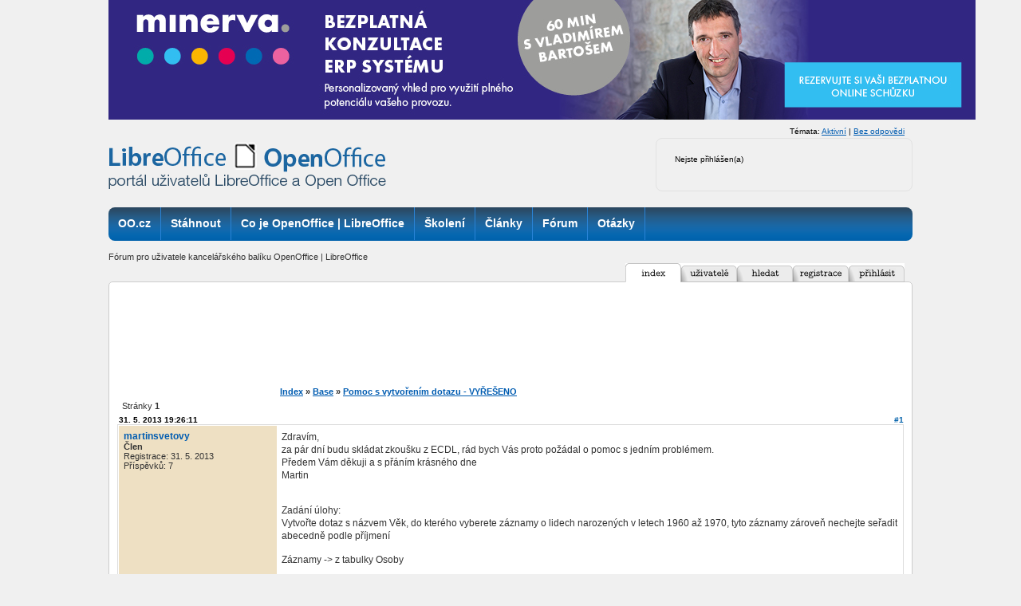

--- FILE ---
content_type: text/html; charset=utf-8
request_url: https://forum.openoffice.cz/viewtopic.php?pid=14581
body_size: 7634
content:
<!DOCTYPE html PUBLIC "-//W3C//DTD XHTML 1.0 Strict//EN" "http://www.w3.org/TR/xhtml1/DTD/xhtml1-strict.dtd">

<html xmlns="http://www.w3.org/1999/xhtml" dir="ltr">
<head>

<meta http-equiv="Content-Type" content="text/html; charset=<pun_char_encoding>" />
<link href="/style/img/favicon.ico" rel="SHORTCUT ICON" />
<title>Pomoc s vytvořením dotazu - VYŘEŠENO (Stránka 1) / Base / Poradna OpenOffice | LibreOffice</title>
<link rel="stylesheet" type="text/css" href="style/OpenOffice.css" />
<!--[if lte IE 6]><script type="text/javascript" src="style/imports/minmax.js"></script><![endif]-->
<link rel="alternate" type="application/atom+xml" href="extern.php?action=feed&amp;tid=3436&amp;type=atom" title="Atom kanál tématu" />

<!-- Od 2.6.2023:
<!-- Google tag (gtag.js) -->
<script async src="https://www.googletagmanager.com/gtag/js?id=G-4C7F6WJVVF"></script>
<script>
  window.dataLayer = window.dataLayer || [];
  function gtag(){dataLayer.push(arguments);}
  gtag('js', new Date());

  gtag('config', 'G-4C7F6WJVVF');
</script>


</head>
<body>

<div id="wrapper2">
<div id="wrapper">
<div id="all">
<div class="leaderboard">

<div align="center"><!-- id=6580 --><div class="banner-info" data-info="aHR0cHM6Ly9pLmNjYi5jei9pbmMvcmVkaXJlY3QucGhwP2JpZD02NTgwJmthbT1odHRwcyUzQSUyRiUyRnd3dy5taW5lcnZhLWlzLmV1JTJGY3olMkZsYW5kaW5nLXBhZ2UtZXJwJTJGYmV6cGxhdG5lLXBvc291emVuaQ=="><img src='https://i.ccb.cz/img/800b7cd1ae69b2f7b8e6ac713ec0ccfe.jpg' alt='Minerva - bezplatná konzultace' border='0' /></div></div>

</div>
<div id="header">
<div class="column-in">
<div id="logo">
<a title="OpenOffice.cz" href="http://www.openoffice.cz">
<h1>OpenOffice.cz - web věnovaný kancelářským balíkům OpenOffice.org</h1></a>
</div>
<div class="info">
<div class="user-detail">
<div id="brdwelcome" class="inbox">
			<p class="conl">Nejste přihlášen(a)</p>
			<ul class="conr">
				<li><span>Témata: <a href="search.php?action=show_recent" title="Najít témata s čerstvými příspěvky.">Aktivní</a> | <a href="search.php?action=show_unanswered" title="Najít témata bez odpovědí.">Bez odpovědi</a></span></li>
			</ul>
			<div class="clearer"></div>
		</div>
<div class="cleaner"></div>
</div>
</div>
</div>
</div>
<div id="top-box">
<div class="middle">
<div class="column-in">
<div id="row-site-navigation">
<div id="menu">
<ul class="level1">
<li class="titulka first ">
<a title="OO.cz" href="http://www.openoffice.cz"><span>OO.cz</span></a>
</li>
<li class="stahnout e ">
<a title="Stáhnout" href="http://www.openoffice.cz/stahnout"><span>Stáhnout</span></a>
</li>
<li class="openoffice-org o ">
<a title="Co je OpenOffice.org" href="http://www.openoffice.cz/openoffice-org"><span>Co je OpenOffice | LibreOffice</span></a>
</li>
<li class="sluzby-a-skoleni-openoffice-org-a-libreoffice e ">
<a title="Školení" href="http://www.openoffice.cz/sluzby-a-skoleni-openoffice-org-a-libreoffice"><span>Školení</span></a>
</li>
<li class="clanky o ">
<a title="Články" href="http://www.openoffice.cz/clanky"><span>Články</span></a>
</li>
<li class="forum e ">
<a title="Fórum" href="http://forum.openoffice.cz"><span>Fórum</span></a>
</li>
<li class="faq o">
<a title="Otázky" href="http://www.openoffice.cz/faq"><span>Otázky</span></a>
</li>
</ul>
<div class="cleaner">&nbsp;</div>

</div>
</div>
</div>
</div>
<div class="cleaner">&nbsp;</div>
</div>
<div id="main">

<div id="punwrap">
<div id="punviewtopic" class="pun">

<div id="brdheader">
  <div id="brddesc">Fórum pro uživatele kancelářského balíku OpenOffice | LibreOffice</div>
	<!--div id="brdtitle" class="inbox">
		<h1><a href="index.php">Poradna OpenOffice | LibreOffice</a></h1>
	</div//-->
  <div id="brdmenu" class="inbox">
			<ul>
				<li class="active" id="navindex"><a href="index.php"><span class="nav-img"><span>Index</span></span></a>
				<li id="navuserlist"><a href="userlist.php"><span class="nav-img"><span>Seznam uživatelů</span></span></a>
				<li id="navsearch"><a href="search.php"><span class="nav-img"><span>Hledat</span></span></a>
				<li id="navregister"><a href="register.php"><span class="nav-img"><span>Registrace</span></span></a>
				<li id="navlogin"><a href="login.php"><span class="nav-img"><span>Přihlásit</span></span></a>
			</ul>
		</div>
  <div class="cleaner">&nbsp;</div>
</div>

<!--pun_announcement-->
 <div id="cont-body">
<div id="cont-top">
<div class="heureka">    

<div align="center"><!-- id=4897 --><script async src="//pagead2.googlesyndication.com/pagead/js/adsbygoogle.js"></script>
<!-- fOO-728x90 -->
<ins class="adsbygoogle"
     style="display:inline-block;width:728px;height:90px"
     data-ad-client="ca-pub-2826757030954706"
     data-ad-slot="9493218445"></ins>
<script>
(adsbygoogle = window.adsbygoogle || []).push({});
</script></div>


</div>  
<div id="cont-btm">

<div class="linkst">
	<div class="inbox crumbsplus">
		<ul class="crumbs">
			<li><a href="index.php">Index</a></li>
			<li><span>»&#160;</span><a href="viewforum.php?id=5">Base</a></li>
			<li><span>»&#160;</span><a href="viewtopic.php?id=3436"><strong>Pomoc s vytvořením dotazu - VYŘEŠENO</strong></a></li>
		</ul>
		<div class="pagepost">
			<p class="pagelink conl"><span class="pages-label">Stránky </span><strong class="item1">1</strong></p>
		</div>
		<div class="clearer"></div>
	</div>
</div>

<div id="p14572" class="blockpost rowodd firstpost blockpost1">
	<h2><span><span class="conr">#1</span> <a href="viewtopic.php?pid=14572#p14572">31. 5. 2013 19:26:11</a></span></h2>
	<div class="box">
		<div class="inbox">
			<div class="postbody">
				<div class="postleft">
					<dl>
						<dt><strong><a href="profile.php?id=8997">martinsvetovy</a></strong></dt>
						<dd class="usertitle"><strong>Člen</strong></dd>
						<dd><span>Registrace: 31. 5. 2013</span></dd>
						<dd><span>Příspěvků: 7</span></dd>
					</dl>
				</div>
				<div class="postright">
					<h3>Pomoc s vytvořením dotazu - VYŘEŠENO</h3>
					<div class="postmsg">
						<p>Zdravím,</p><p>za pár dní budu skládat zkoušku z ECDL, rád bych Vás proto požádal o pomoc s jedním problémem.</p><p>Předem Vám děkuji a s přáním krásného dne</p><p>Martin</p><br /><br /><p>Zadání úlohy:<br />Vytvořte dotaz s názvem Věk, do kterého vyberete záznamy o lidech narozených v letech 1960 až 1970, tyto záznamy zároveň nechejte seřadit abecedně podle příjmení</p><br /><p>Záznamy -&gt; z tabulky Osoby</p><br /><p>EDIT / OPRAVA:</p><p>původní odkaz nebyl funkční, proto přikládám nový odkaz:</p><p><a href="http://leteckaposta.cz/550010728">http://leteckaposta.cz/550010728</a></p>
						<p class="postedit"><em>Editoval martinsvetovy (1. 6. 2013 11:22:17)</em></p>
					</div>
				</div>
			</div>
		</div>
		<div class="inbox">
			<div class="postfoot clearb">
				<div class="postfootleft"><p><span>Offline</span></p></div>
			</div>
		</div>
	</div>
</div>

<div id="p14577" class="blockpost roweven">
	<h2><span><span class="conr">#2</span> <a href="viewtopic.php?pid=14577#p14577">1. 6. 2013 05:34:41</a></span></h2>
	<div class="box">
		<div class="inbox">
			<div class="postbody">
				<div class="postleft">
					<dl>
						<dt><strong><a href="profile.php?id=3073">neutr</a></strong></dt>
						<dd class="usertitle"><strong>Člen</strong></dd>
						<dd><span>Registrace: 8. 3. 2007</span></dd>
						<dd><span>Příspěvků: 3,488</span></dd>
					</dl>
				</div>
				<div class="postright">
					<h3>Re: Pomoc s vytvořením dotazu - VYŘEŠENO</h3>
					<div class="postmsg">
						<p>Bohu - žel. Vaše práce je prázdná. Odkazuje na data ve Vašem počítači, které se u nás nezobrazí. Dovolím si fabulovat, co tam asi máte.<br />&#160; &#160;Databáze má nějaký klíč vedle zřejmě jméno příjmení, datum narození a možná plno jiných údajů. Takže je možné zadat dotaz, který se pak objeví jako výpis s podobou databáze - a podle volby. Když zadáte filtrování (výběr) podle data narození, tak tam musí být zadány logické operátory s podobou &lt;=1960, (and) &gt;= 1970. Také lze zadat &lt;1959, (and) &gt; 1971. Zvolí se to v dotazu pod příslušným sloupcem. To &quot;and&quot; je operátor, který je v dotazu jako řádek ve sloupci - což vypadá možná divně, zatímco když otevřeme dotaz SQL, tak ten podléhá samozřejmě klasickému zápisu. Jde tedy o to, zda zvolíte přímý zápis SQL, nebo editor dotazu.<br />&#160; &#160;To setřídění můžeme udělat jako první krok, nebo i následně - v tom bych problém neviděl. Spíš bych viděl problém ve formátu data narození. Pokud má rok narození samostatnou kolonku, stačilo by zřejmě třídit jen podle této. Pokud je tam formát datum lze to udělat také tak. Horší je, pokud je potřeba separovat z textové formy rok.<br />&#160; &#160;V každém případě by mělo fungovat datumové vyhledávání, jinak se asi bez úpravy neobejdete. Pokud by s tím byly problémy, doporučuji načíst databázi do Calcu. Tam datum (pokud nemá standardní formát datumu) upravit a uložit zpět (přepsat původní). Následně dotaz vygenerovat v editoru, a zkopírovat jako zápis SQL. Nikdo nepozná, že jste si psaní SQL uživatelsky usnadnil.<br />&#160; &#160;Musíte ale vědět, že SQL v Base není plnohodnotné podle nenovějších standardů, a tak si raději něco o tomto přečtěte v nápovědě.<br />&#160; &#160;Pokud by jste se ucházel o &quot;testera&quot;, tak bych tuto metodu nedoporučoval. i kdyby jste &quot;ztížení podmínky&quot; z datbází nedělal.</p>
						<p class="postedit"><em>Editoval neutr (1. 6. 2013 05:35:17)</em></p>
					</div>
					<div class="postsignature postmsg"><hr /><p><strong><a href="mailto:001.neutr@gmail.com">Moje e-mailová adresa</a></strong><br /><span style="color: green">Pokud je Váš problém vyřešen, označte prosím svůj příspěvek za </span><span style="color: red">&quot;VYŘEŠENÝ&quot;</span><br />Zlepšíte orientaci při vyhledávání řešení <span style="color: blue"><a href="http://wiki.openoffice.cz/wiki/Jak_označit_téma_za_vyřešené">JAK OZNAČIT TÉMA ZA VYŘEŠENÉ</a></span></p></div>
				</div>
			</div>
		</div>
		<div class="inbox">
			<div class="postfoot clearb">
				<div class="postfootleft"><p><span>Offline</span></p></div>
			</div>
		</div>
	</div>
</div>

<div id="p14578" class="blockpost rowodd">
	<h2><span><span class="conr">#3</span> <a href="viewtopic.php?pid=14578#p14578">1. 6. 2013 09:31:47</a></span></h2>
	<div class="box">
		<div class="inbox">
			<div class="postbody">
				<div class="postleft">
					<dl>
						<dt><strong><a href="profile.php?id=8997">martinsvetovy</a></strong></dt>
						<dd class="usertitle"><strong>Člen</strong></dd>
						<dd><span>Registrace: 31. 5. 2013</span></dd>
						<dd><span>Příspěvků: 7</span></dd>
					</dl>
				</div>
				<div class="postright">
					<h3>Re: Pomoc s vytvořením dotazu - VYŘEŠENO</h3>
					<div class="postmsg">
						<p>Zdravím,</p><p>děkuji mockrát za odpověď.</p><p>Uploadl jsem databází na nový server: <a href="http://leteckaposta.cz/550010728">http://leteckaposta.cz/550010728</a></p><p>Datum je zadané ve formátu data takto: 13.1.1950<br />Zkoušel jsem to zadat, jak píšete: <br />Vytvořím dotaz -&gt; podle tabulky osoby -&gt; zavřu, uložím a otevřu znovu -&gt; kliknu na ikonku výchozí filtr -&gt; zadám tam &lt;= 1960 ..tak mi to automaticky vyhodí nějaké vymyšlené datum třeba #23.5.1905#</p><p>Zkoušel jsem to zadat, tak, že jsem zadal podmínku menší než &gt;= 31.12.1970 a větší než &lt;= 01.01.1960 ale nic to s tím neudělá. Když zadám tu samou podmínku už v průvodci vytvořením dotazu, tak se mi zobrazí chybová zpráva.</p><p>Jediné misto, kde funguje jsem si všiml, je když zadám podmínku tak, že dám pravým kliknutí na vytvořený dotaz -&gt; upravit a zadám tam do ktitería toto: &gt;= #1.1.1960#<br />Problém je, že tam není už další místo pro další kolonku, kam bych napsal:&#160; &lt;= #31.12.1970#</p><br /><p>viz obrázky: <a href="http://imgur.com/a/57awV">http://imgur.com/a/57awV</a></p>
					</div>
				</div>
			</div>
		</div>
		<div class="inbox">
			<div class="postfoot clearb">
				<div class="postfootleft"><p><span>Offline</span></p></div>
			</div>
		</div>
	</div>
</div>

<div id="p14579" class="blockpost roweven">
	<h2><span><span class="conr">#4</span> <a href="viewtopic.php?pid=14579#p14579">1. 6. 2013 09:38:14</a></span></h2>
	<div class="box">
		<div class="inbox">
			<div class="postbody">
				<div class="postleft">
					<dl>
						<dt><strong><a href="profile.php?id=3073">neutr</a></strong></dt>
						<dd class="usertitle"><strong>Člen</strong></dd>
						<dd><span>Registrace: 8. 3. 2007</span></dd>
						<dd><span>Příspěvků: 3,488</span></dd>
					</dl>
				</div>
				<div class="postright">
					<h3>Re: Pomoc s vytvořením dotazu - VYŘEŠENO</h3>
					<div class="postmsg">
						<p>Datum je ve skutečnosti číslo a tuším 1 je 1.1.1900 (nebo i dříve - nejsem si jist). Každý den je číslo větší o jedničku. Z toho dovozuji, že nemáte správný formát datumů.</p><br /><p>PS. Tak jsem se podíval a v novém souboru už jsou sice vidět databáze, ale chovají se u mne divně. Nemůžu spustit dotazy apod (mrknu se proč, možná chtějí registraci, ale není to teď pro mne moc důležité). Tak jsem otevřel databázi a vyzkoušel třídit podle datumů narození - a ty fungují skvěle.<br />&#160; &#160;Hned mne napadlo, co máte asi za problém. Musíte do filtru zadat celé datumy: tedy od 1.1.1960 do 31.12.1970, nebo větší než 31.12.1959 a menší než 1.1.1971. Filtrování jen podle roku by fungovalo, když by jste měl samostatnou kolonku pro rok (bez dnů a měsíců).</p>
						<p class="postedit"><em>Editoval neutr (1. 6. 2013 10:08:02)</em></p>
					</div>
					<div class="postsignature postmsg"><hr /><p><strong><a href="mailto:001.neutr@gmail.com">Moje e-mailová adresa</a></strong><br /><span style="color: green">Pokud je Váš problém vyřešen, označte prosím svůj příspěvek za </span><span style="color: red">&quot;VYŘEŠENÝ&quot;</span><br />Zlepšíte orientaci při vyhledávání řešení <span style="color: blue"><a href="http://wiki.openoffice.cz/wiki/Jak_označit_téma_za_vyřešené">JAK OZNAČIT TÉMA ZA VYŘEŠENÉ</a></span></p></div>
				</div>
			</div>
		</div>
		<div class="inbox">
			<div class="postfoot clearb">
				<div class="postfootleft"><p><span>Offline</span></p></div>
			</div>
		</div>
	</div>
</div>

<div id="p14580" class="blockpost rowodd">
	<h2><span><span class="conr">#5</span> <a href="viewtopic.php?pid=14580#p14580">1. 6. 2013 09:42:43</a></span></h2>
	<div class="box">
		<div class="inbox">
			<div class="postbody">
				<div class="postleft">
					<dl>
						<dt><strong><a href="profile.php?id=8997">martinsvetovy</a></strong></dt>
						<dd class="usertitle"><strong>Člen</strong></dd>
						<dd><span>Registrace: 31. 5. 2013</span></dd>
						<dd><span>Příspěvků: 7</span></dd>
					</dl>
				</div>
				<div class="postright">
					<h3>Re: Pomoc s vytvořením dotazu - VYŘEŠENO</h3>
					<div class="postmsg">
						<p>Děkuji,to je zvláštní, tomu teď nějak ale nerozumím, jak to mám tedy zadat, aby to fungovalo správně?.)</p>
						<p class="postedit"><em>Editoval martinsvetovy (1. 6. 2013 09:50:07)</em></p>
					</div>
				</div>
			</div>
		</div>
		<div class="inbox">
			<div class="postfoot clearb">
				<div class="postfootleft"><p><span>Offline</span></p></div>
			</div>
		</div>
	</div>
</div>

<div id="p14581" class="blockpost roweven">
	<h2><span><span class="conr">#6</span> <a href="viewtopic.php?pid=14581#p14581">1. 6. 2013 11:21:22</a></span></h2>
	<div class="box">
		<div class="inbox">
			<div class="postbody">
				<div class="postleft">
					<dl>
						<dt><strong><a href="profile.php?id=8997">martinsvetovy</a></strong></dt>
						<dd class="usertitle"><strong>Člen</strong></dd>
						<dd><span>Registrace: 31. 5. 2013</span></dd>
						<dd><span>Příspěvků: 7</span></dd>
					</dl>
				</div>
				<div class="postright">
					<h3>Re: Pomoc s vytvořením dotazu - VYŘEŠENO</h3>
					<div class="postmsg">
						<p>Už je to v pohodě. Děkuji moc.</p>
					</div>
				</div>
			</div>
		</div>
		<div class="inbox">
			<div class="postfoot clearb">
				<div class="postfootleft"><p><span>Offline</span></p></div>
			</div>
		</div>
	</div>
</div>

<div class="postlinksb">
	<div class="inbox crumbsplus">
		<div class="pagepost">
			<p class="pagelink conl"><span class="pages-label">Stránky </span><strong class="item1">1</strong></p>
		</div>
		<ul class="crumbs">
			<li><a href="index.php">Index</a></li>
			<li><span>»&#160;</span><a href="viewforum.php?id=5">Base</a></li>
			<li><span>»&#160;</span><a href="viewtopic.php?id=3436"><strong>Pomoc s vytvořením dotazu - VYŘEŠENO</strong></a></li>
		</ul>
		<div class="clearer"></div>
	</div>
</div>
 <div class="heureka">
 

 </div>    
</div>
</div>
</div>

<div id="brdfooter" class="block">
	<h2><span>Zápatí</span></h2>
	<div class="box">
		<div id="brdfooternav" class="inbox">
			<div class="conl">
				<form id="qjump" method="get" action="viewforum.php">
					<div><label><span>Přejít na<br /></span>
					<select name="id" onchange="window.location=('viewforum.php?id='+this.options[this.selectedIndex].value)">
						<optgroup label="Stažení a instalace OpenOffice | LibreOffice a slovníků">
							<option value="14">Jak získat OpenOffice | LibreOffice</option>
							<option value="16">Instalace</option>
						</optgroup>
						<optgroup label="Práce s programy OpenOffice | LibreOffice">
							<option value="3">Writer</option>
							<option value="4">Calc</option>
							<option value="7">Draw</option>
							<option value="6">Impress</option>
							<option value="5" selected="selected">Base</option>
							<option value="8">Další součásti</option>
							<option value="15">Slovníky</option>
						</optgroup>
						<optgroup label="Hlášení chyb v kancelářském balíku">
							<option value="9">Připomínky k překladu</option>
							<option value="10">Chyba v programu</option>
						</optgroup>
						<optgroup label="Propagace OpenOffice | LibreOffice - nápady, zkušenosti">
							<option value="11">Jak propagovat OpenOffice | LibreOffice?</option>
						</optgroup>
						<optgroup label="Obecná diskuze">
							<option value="12">Co se jinam nehodí...</option>
						</optgroup>
						<optgroup label="Diskuze k portálu www.openoffice.cz">
							<option value="18">Náměty, nápady aneb Je tu vše, co hledáte?</option>
							<option value="13">Připomínky k webu www.openoffice.cz</option>
							<option value="17">Jak pracovat s portálem</option>
						</optgroup>
					</select>
					<input type="submit" value="Přejít" accesskey="g" />
					</label></div>
				</form>
			</div>
			<div class="conr">
				<p id="feedlinks"><span class="atom"><a href="extern.php?action=feed&amp;tid=3436&amp;type=atom">Atom kanál tématu</a></span></p>
				<p id="poweredby">Používáme <a href="http://fluxbb.org/">FluxBB</a></p>
			</div>
			<div class="clearer"></div>
		</div>
	</div>
</div>

</div>
</div>
</div>

<div id="footer">
<div id="footer-wrapper">
<div class="footer-top ad">

<div class="cleaner">&nbsp;</div>
 <div id="heurekaIframeHeader" style="text-align: left; margin: 0 auto; font-weight: bold; padding-bottom: 2px;">



<div class="cleaner">&nbsp;</div>
</div>
<div class="footer-bottom">
<div class="footer-links">
<div class="article-content">

<div class="span6 first">
<p style="margin-top: 0px;">
<strong>OpenOffice.cz</strong> - portál pro uživatele kancelářských balíků, ISSN: 1214-9608&#65279;<br>
Copyright &copy; 2024 CCB, s.r.o., všechna práva vyhrazena.<br>
Provozuje <a title="Vydavatelství CCB, s. r. o." href="http://www.ccb.cz/kontakty.html"><strong>CCB,
s.r.o.</strong></a>
</p>
<p>
<a title="Kontakt - OpenOffice.cz" href="http://www.openoffice.cz/o-portalu/kontakty">Kontakt</a> | <a title="Reklama na portálu OpenOffice.cz" href="http://www.openoffice.cz/o-portalu/reklama">Reklama</a> | <a title="Informace o webu OpenOffice.cz" href="http://www.openoffice.cz/o-portalu">O
webu</a> |&nbsp; <a title="OpenOffice.cz na Facebooku" href="http://www.facebook.com/openofficecz">Facebook</a> |
<a title="OpenOffice.cz na Twitteru" href="http://www.twitter.com/openofficecz">Twitter</a> | <a title="RSS kanály OpenOffice.cz" href="http://www.openoffice.cz/o-portalu/rss-kanaly">RSS kanály</a> | <a title="Obsah webu - rubriky, rozcestníky" href="http://www.openoffice.cz/o-portalu/obsah">Obsah webu</a>
</p>
</div>
<div class="span6 sec">
<p style="margin-top: 0px;">
Partnerské weby CCB:<br>
<a href="http://www.systemonline.cz"><strong>SystemOnLine.cz</strong></a>: Informační systémy, ERP, CRM, řízení
výroby, správa dokumentů, IT bezpečnost.<br>
<a href="http://www.cad.cz"><strong>CAD.cz</strong></a>: Novinky a články ze světa CAD, CAM, PLM a GIS.<br>
<a href="http://www.ERPforum.cz"><strong>ERPforum.cz</strong></a>: specializovaný portál o ERP systémech.<br>
<a href="http://www.OpenOffice.cz"><strong>OpenOffice.cz</strong></a>: portál uživatelů OpenOffice a LibreOffice.
</p>
</div>
<div class="cleaner">
&amp;nbps;
</div>


</div>
</div>
<div class="partners"><span>Doporučujeme</span> <a href="http://www.linuxexpres.cz/">Linux EXPRES</a> | <a href="http://www.mandrivalinux.cz/">Mandriva Linux</a></div>
</div>
</div>
</div>
</div>
</div>
</div>

<!-- Cookie Consent by https://www.TermsFeed.com -->
<!-- skryto 3.4.2024
<script type="text/javascript" src="//www.termsfeed.com/public/cookie-consent/4.0.0/cookie-consent.js" charset="UTF-8"></script>
<script type="text/javascript" charset="UTF-8">
document.addEventListener('DOMContentLoaded', function () {
cookieconsent.run({"notice_banner_type":"simple","consent_type":"implied","palette":"light","language":"cs","page_load_consent_levels":["strictly-necessary","functionality","tracking","targeting"],"notice_banner_reject_button_hide":false,"preferences_center_close_button_hide":false,"page_refresh_confirmation_buttons":false,"website_name":"forum.openoffice.cz","website_privacy_policy_url":"https://www.ccb.cz/zasady-ochrany-osobnich-udaju.html"});
});
</script>
-->

<!-- Unnamed script -->
<script type="text/plain" cookie-consent="tracking">
  (function(i,s,o,g,r,a,m){i['GoogleAnalyticsObject']=r;i[r]=i[r]||function(){
  (i[r].q=i[r].q||[]).push(arguments)},i[r].l=1*new Date();a=s.createElement(o),
  m=s.getElementsByTagName(o)[0];a.async=1;a.src=g;m.parentNode.insertBefore(a,m)
  })(window,document,'script','//www.google-analytics.com/analytics.js','ga');

  ga('create', 'UA-152437-50', 'openoffice.cz');

 ga('create', 'UA-60167397-1', 'auto', {'name': 'newTracker'});
	    ga('create', 'UA-61418076-1', 'auto', {'name': 'newTracker2'}); 
	     ga('create', 'UA-15750419-9', 'auto', {'name': 'newTracker3'}); 
	     ga('create', 'UA-61418076-3', 'auto', {'name': 'newTracker4'}); 

ga('require', 'displayfeatures');
  ga('send', 'pageview');
if (window.location.pathname == '/') {
var val = Math.floor(Math.random() * 10);
console.log(val);
if (val<3) {
console.log(val);
ga('newTracker.send', 'pageview');
}
if (val>4) {
console.log(val);
ga('newTracker2.send', 'pageview');
}
if (val>2) {
console.log(val);
ga('newTracker3.send', 'pageview'); 
}
if (val<1) {
console.log(val);
ga('newTracker4.send', 'pageview');
}
}

</script>
<!-- end of Unnamed script-->

<noscript>Cookies management by <a href="https://www.termsfeed.com/cookie-consent/" rel="nofollow noopener">TermsFeed Cookie Consent</a></noscript>
<!-- End Cookie Consent by TermsFeed -->
</body>
</html>


--- FILE ---
content_type: text/html; charset=utf-8
request_url: https://www.google.com/recaptcha/api2/aframe
body_size: 258
content:
<!DOCTYPE HTML><html><head><meta http-equiv="content-type" content="text/html; charset=UTF-8"></head><body><script nonce="ZVGyVG5ad-_sTUub1F3gcQ">/** Anti-fraud and anti-abuse applications only. See google.com/recaptcha */ try{var clients={'sodar':'https://pagead2.googlesyndication.com/pagead/sodar?'};window.addEventListener("message",function(a){try{if(a.source===window.parent){var b=JSON.parse(a.data);var c=clients[b['id']];if(c){var d=document.createElement('img');d.src=c+b['params']+'&rc='+(localStorage.getItem("rc::a")?sessionStorage.getItem("rc::b"):"");window.document.body.appendChild(d);sessionStorage.setItem("rc::e",parseInt(sessionStorage.getItem("rc::e")||0)+1);localStorage.setItem("rc::h",'1768637074674');}}}catch(b){}});window.parent.postMessage("_grecaptcha_ready", "*");}catch(b){}</script></body></html>